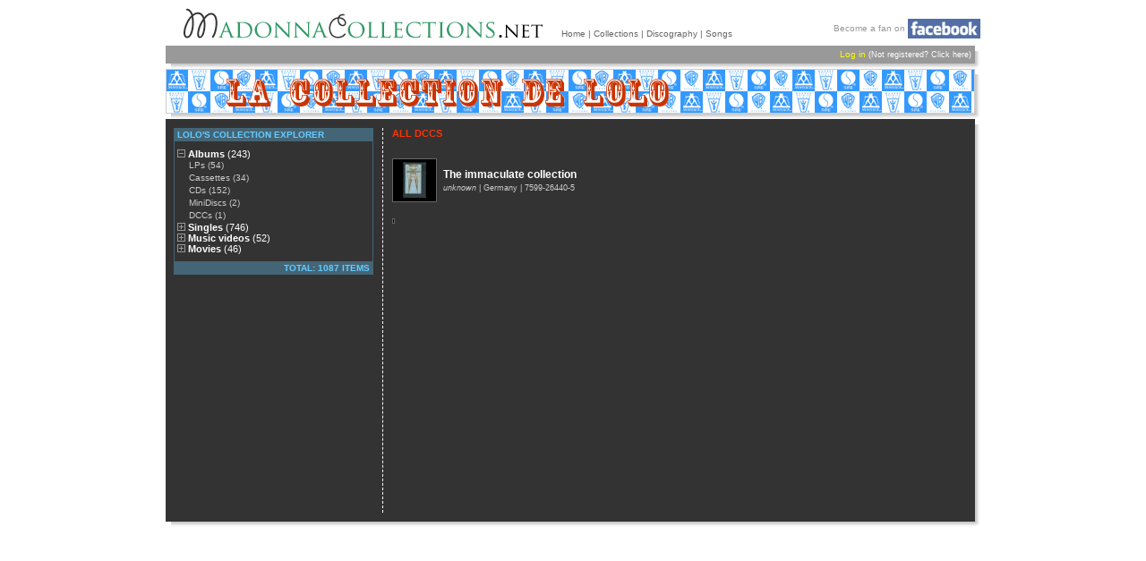

--- FILE ---
content_type: text/html
request_url: https://madonnacollections.net/collections/lolo/albums/dccs/?PHPSESSID=d37caaa3a8ab66727825f00efb8fc9bd
body_size: 2439
content:

<html xmlns:fb=\"http://www.facebook.com/2008/fbml\">
	<head>
	<meta http-equiv="Content-Type" content="text/html; charset=utf-8">
	<title>MadonnaCollections.net | lolo's collection</title>
	<link href="/mc.css" rel="stylesheet" type="text/css">
	<script language="JavaScript">
	<!--
	
	function confirm_delete(ID)
	{
	var input=confirm("Are you sure you want to delete this item?")
	if (input==true)
		{
		window.location="/discography/delete.php?item="+ID;
		}
	}

	function confirm_superdelete(ID)
	{
	var input=confirm("Are you sure you want to delete this superitem and child items?")
	if (input==true)
		{
		window.location="/discography/delete.php?super="+ID;
		}
	}


	function confirm_imgdelete(ID)
	{
	var input=confirm("Are you sure you want to delete this image?")
	if (input==true)
		{
		window.location="/discography/imgedit.php?img="+ID+"&action=delete";
		}
	}

	function confirm_validate(ID,from)
	{
	var input=confirm("Are you sure you want to validate this item?")
	if (input==true)
		{
		window.location="/discography/validate.php?item="+ID+"&from="+from;
		}
	}

	function confirm_remove(ID)
	{
	var input=confirm("Are you sure you want to remove this item from your collection?")
	if (input==true)
		{
		window.location="/collections/remove.php?item="+ID;
		}
	}
	
	function TestLongueur(theInput,longueur,formulaire,champ) {
	if (theInput.value.length == longueur){
		document.forms[formulaire].elements[champ].focus();
	}
	}
	
	function FocusText(BoxName)
	{
	if (BoxName.value == BoxName.defaultValue)
	{
	BoxName.value = '';
	}
	}
	function BlurText(BoxName)
	{
	if (BoxName.value == '')
	{
	BoxName.value = BoxName.defaultValue;
	}
	}

	-->
	</script>
	</head>
<body><center>
		<table width="777" border="0" cellspacing="0" cellpadding="0">
		  <tr>
			<td><table width="910" border="0" cellspacing="0" cellpadding="0">
  <tr>
    <td width="910" height="8" colspan="4"><img src="/images/spacer.gif" width="1" height="1"></td>
  </tr>
  <tr>
    <td width="20"><img src="/images/spacer.gif" width="1" height="1"></td>
	<td width="402"><a href="/index.php"><img src="/images/logo_header_2.gif" alt="Home" width="402" height="35" border="0"></a></td>
    <td width="20"><img src="/images/spacer.gif" width="1" height="1"></td>
	<td align="left" valign="bottom"><span class="smallmenu"><a href="/index.php" class="grisvert">Home</a> | <a href="/collections/" class="grisvert">Collections</a> | <a href="/discography/" class="grisvert">Discography</a> | 	<a href="/songbook.php" class="grisvert">Songs</a></span>
		</td>
		
		<td id="facebookbadge" align="right" valign="bottom">Become a fan on <a href="http://www.facebook.com/pages/madonnacollectionsnet/57956113755" target="_blank"><img src="/images/facebook.png" alt="Become a fan of MadonnaCollections.net on Facebook" title="Become a fan of MadonnaCollections.net on Facebook" align="absmiddle"/></a></td>

  </tr>
  <tr>
    <td width="910" height="8" colspan="4"><img src="/images/spacer.gif" width="1" height="1"></td>
  </tr>
</table></td>
		  </tr>
		  <tr>
			<td><div class="dropshadow1" style="width: 904px; height: 20px;"><p>
<table width="904" border="0" cellspacing="0" cellpadding="4" bgcolor="#999999">
  <tr valign="middle">
    <td height="20" align="right"><span class="txttoolbar"><a href="/login.php?from=" class="jaune">Log in</a> </span><span class="txtblanc9px">(Not registered? <a href="/register.php" class="blancjaune">Click here</a>)</span></td>
  </tr>
</table>
</p></div>
</td>
		  </tr>
		  <tr>
			<td><div class="dropshadow1" style="width: 904px; height: 50px;"><p>
<table width="904" border="0" cellspacing="0" cellpadding="0">
  <tr>
    <td width="904" height="50" align="center" bgcolor="#CCCCCC" valign="middle" onclick="document.location='/collections/lolo/'" title="Go to lolo's Collection Home" style="cursor:pointer"><img src="/scripts/get_image.php?table=users&field=header&IDfield=userID&ID=1" width="904" height="50" border="0"></td>
  </tr>
</table>
</p></div>
</td>
		  </tr>
		  <tr>
			<td><div class="dropshadow1" style="width: 904px; height: 450px;"><p>
<table width="904" border="0" cellspacing="0" cellpadding="0" bgcolor="#333333">
  <tr>
    <td width="10" height="10"><img src="/images/spacer.gif" width="1" height="1"></td>
    <td width="223" height="10"><img src="/images/spacer.gif" width="1" height="1"></td>
    <td width="10" height="10"><img src="/images/spacer.gif" width="1" height="1"></td>
    <td width="10" height="10"><img src="/images/spacer.gif" width="1" height="1"></td>
    <td width="641" height="10"><img src="/images/spacer.gif" width="1" height="1"></td>
    <td width="10" height="10"><img src="/images/spacer.gif" width="1" height="1"></td>
  </tr>
  <tr>
    <td width="10" height="430" valign="top">&nbsp;</td>
    <td width="223" height="430" valign="top"><script language="JavaScript" type="text/JavaScript">
<!--
function clikker(num) {

if (document.getElementById("s"+num).style.display =='') {
document.getElementById("s"+num).style.display = 'none';
document.getElementById("i"+num).src='/images/plus_gris.gif';
}
else {
document.getElementById("s"+num).style.display='';
document.getElementById("i"+num).src='/images/moins_gris.gif';

}
}
-->
</script><script language="JavaScript" type="text/JavaScript">
		<!--
		function clikker(num) {
			document.getElementById('s'+num).style.display= (document.getElementById('s'+num).style.display=='' ? 'none' : '');
			document.getElementById('i'+num).src = (document.getElementById('i'+num).src=='http://www.madonnacollections.net/images/moins_gris.gif' ? '/images/plus_gris.gif' : '/images/moins_gris.gif');
		}
		-->
		</script>		
		<div id="explorer_collec">
			<div id="explorer_collec_head">lolo's Collection explorer</div>
			<div id="explorer_collec_body"><div><a href="javascript:clikker(1)"><img src="/images/moins_gris.gif" name="i1" width="9" height="9" border="0" id="i1"></a> <a href="javascript:clikker(1)" class="explorer_tree1">Albums <span class="notbold">(243)</span></a></div>
			<div id="s1"><a href="/collections/lolo/albums/lps/" class="explorer_tree2">LPs (54)</a><br><a href="/collections/lolo/albums/cassettes/" class="explorer_tree2">Cassettes (34)</a><br><a href="/collections/lolo/albums/cds/" class="explorer_tree2">CDs (152)</a><br><a href="/collections/lolo/albums/minidiscs/" class="explorer_tree2">MiniDiscs (2)</a><br><a href="/collections/lolo/albums/dccs/" class="explorer_tree2">DCCs (1)</a><br></div>
			<div><a href="javascript:clikker(2)"><img src="/images/plus_gris.gif" name="i2" width="9" height="9" border="0" id="i2"></a> <a href="javascript:clikker(2)" class="explorer_tree1">Singles <span class="notbold">(746)</span></a></div>
			<div id="s2" style=DISPLAY:none><a href="/collections/lolo/singles/7singles/" class="explorer_tree2">7" singles (156)</a><br><a href="/collections/lolo/singles/12maxi-singles/" class="explorer_tree2">12" maxi-singles (166)</a><br><a href="/collections/lolo/singles/cassettesingles/" class="explorer_tree2">Cassette singles (63)</a><br><a href="/collections/lolo/singles/cassettemaxi-singles/" class="explorer_tree2">Cassette maxi-singles (14)</a><br><a href="/collections/lolo/singles/3cdsingles/" class="explorer_tree2">3" CD singles (6)</a><br><a href="/collections/lolo/singles/3cdmaxi-singles/" class="explorer_tree2">3" CD maxi-singles (6)</a><br><a href="/collections/lolo/singles/5cdsingles/" class="explorer_tree2">5" CD singles (102)</a><br><a href="/collections/lolo/singles/5cdmaxi-singlesandeps/" class="explorer_tree2">5" CD maxi-singles and EPs (233)</a><br></div>
			<div><a href="javascript:clikker(3)"><img src="/images/plus_gris.gif" name="i3" width="9" height="9" border="0" id="i3"></a> <a href="javascript:clikker(3)" class="explorer_tree1">Music videos <span class="notbold">(52)</span></a></div>
			<div id="s3" style=DISPLAY:none><a href="/collections/lolo/musicvideos/vhs/" class="explorer_tree2">VHS (17)</a><br><a href="/collections/lolo/musicvideos/dvds/" class="explorer_tree2">DVDs (28)</a><br><a href="/collections/lolo/musicvideos/videocds/" class="explorer_tree2">Video CDs (2)</a><br><a href="/collections/lolo/musicvideos/12laserdiscs/" class="explorer_tree2">12" laserdiscs (1)</a><br><a href="/collections/lolo/musicvideos/vhds/" class="explorer_tree2">VHDs (1)</a><br><a href="/collections/lolo/musicvideos/blu-raydiscs/" class="explorer_tree2">Blu-ray Discs (3)</a><br></div>
			<div><a href="javascript:clikker(4)"><img src="/images/plus_gris.gif" name="i4" width="9" height="9" border="0" id="i4"></a> <a href="javascript:clikker(4)" class="explorer_tree1">Movies <span class="notbold">(46)</span></a></div>
			<div id="s4" style=DISPLAY:none><a href="/collections/lolo/movies/vhs/" class="explorer_tree2">VHS (12)</a><br><a href="/collections/lolo/movies/laserdiscs/" class="explorer_tree2">Laserdiscs (1)</a><br><a href="/collections/lolo/movies/dvds/" class="explorer_tree2">DVDs (29)</a><br><a href="/collections/lolo/movies/blu-raydiscs/" class="explorer_tree2">Blu-ray Discs (4)</a><br></div>
			</div>
			<div id="explorer_collec_foot">TOTAL: 1087 items</div>
		</div></td>
    <td width="10" height="430" valign="top" class="leftcell">&nbsp;</td>
    <td width="10" height="430" valign="top">&nbsp;</td>
    <td width="641" height="430" valign="top"><div class="rubtitle2">All DCCs<br>
	&nbsp;</div><table cellpadding="0" cellspacing="0">
	<tr>
	<td class="chapeau" height="3"><img src="/images/spacer.gif" width="1" height="1"></td>
	<td></td>
	<td></td>
	</tr>
	<tr>      
    <td width="48" height="43" class="imagecell2"><a href="/collections/lolo/items/2376"><img src="/scripts/get_image.php?table=disco_items&field=item_cover_TH&IDfield=itemID&ID=2376" border="0"></a></td>
    <td><img src="/images/spacer.gif" width="7" height="10"></td>
	<td valign="middle"><div><a href="/collections/lolo/items/2376" class="listtitle0">The immaculate collection</a></div><div class="listref"><i>unknown</i> | Germany | 7599-26440-5</div></td>
</tr><tr>
	<td class="chaussette" height="3"><img src="/images/spacer.gif"></td>
	<td></td>
	<td></td>
	<tr>
	</table>
	<p>&nbsp;</p><table cellpadding="0" cellspacing="0">
	<tr>
	<td class="chapeau" height="3"><img src="/images/spacer.gif" width="1" height="1"></td>
	<td></td>
	<td></td>
	</tr>
	<tr>
	<td class="chaussette" height="3"><img src="/images/spacer.gif"></td>
	<td></td>
	<td></td>
	<tr>
	</table>
	<p>&nbsp;</p></td>
	<td width="10" height="430" valign="top">&nbsp;</td>
  </tr>
  <tr>
    <td height="10"><img src="/images/spacer.gif" width="1" height="1"></td>
    <td height="10"><img src="/images/spacer.gif" width="1" height="1"></td>
    <td height="10"><img src="/images/spacer.gif" width="1" height="1"></td>
    <td height="10"><img src="/images/spacer.gif" width="1" height="1"></td>
    <td height="10"><img src="/images/spacer.gif" width="1" height="1"></td>
    <td height="10"><img src="/images/spacer.gif" width="1" height="1"></td>
  </tr>
</table>
</p></div>
</td>
		  </tr>
		</table></center>
	<p></p>
	<script src="http://www.google-analytics.com/urchin.js" type="text/javascript">
</script>
<script type="text/javascript">
_uacct = "UA-1426731-4";
urchinTracker();
</script>
</body>
</html>
